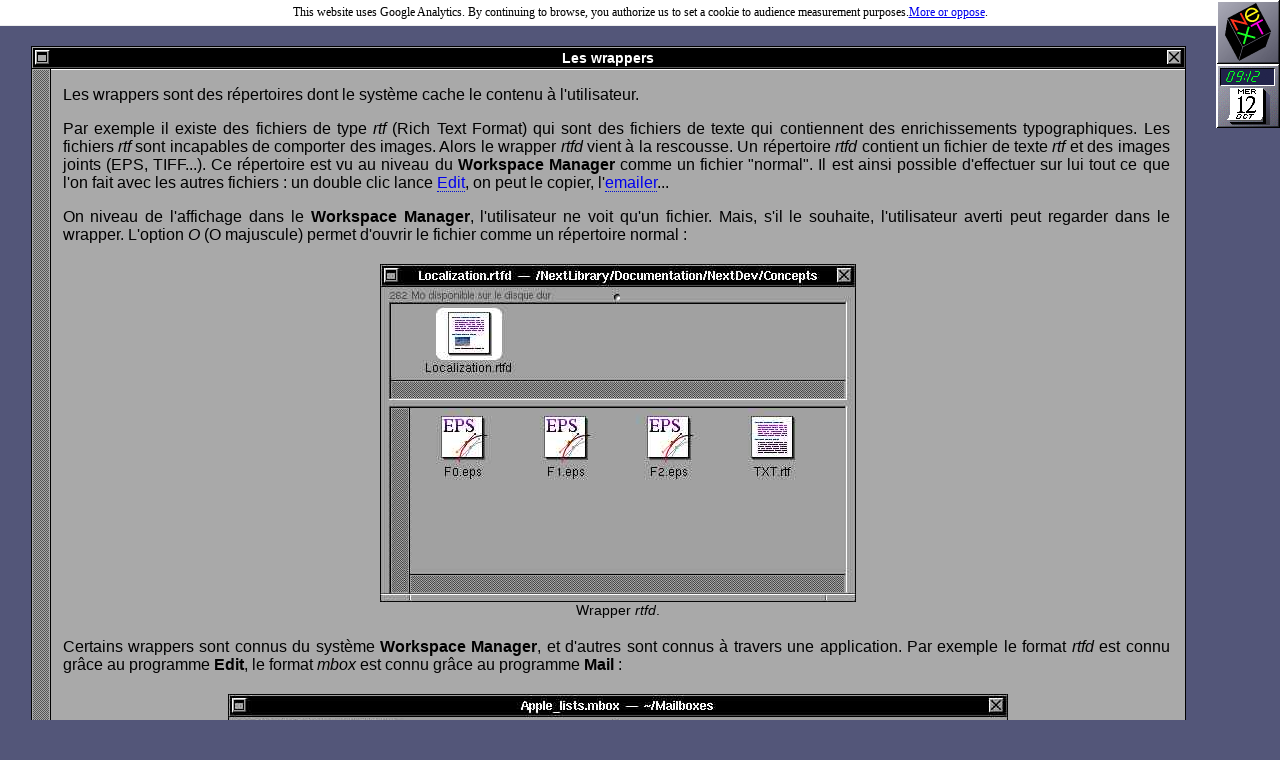

--- FILE ---
content_type: text/html
request_url: https://levenez.com/NeXTSTEP/Fonctions_Wrappers.html
body_size: 2349
content:
<!DOCTYPE html PUBLIC "-//W3C//DTD XHTML 1.0 Transitional//EN" "http://www.w3.org/TR/xhtml1/DTD/xhtml1-transitional.dtd">
<html xmlns="http://www.w3.org/1999/xhtml" xml:lang="en" lang="en">
<head>
	<meta http-equiv="Content-Type" content="text/html; charset=iso-8859-1" />
	<meta name="author" content="&Eacute;ric L&eacute;v&eacute;nez" />
	<link rel="shortcut icon" href="favicon.ico" />
	<link rel="apple-touch-icon" href="favicon.png" />     
	<link rel="stylesheet" href="NeXTSTEP.css" type="text/css" media="screen" />
	<link rel="alternate" type="application/rss+xml" title="levenez.com" href="../rss.xml" />
	<title>Caract&eacute;ristiques de NeXTSTEP (les wrappers)</title>
</head>

<body>
	<script type="text/javascript" src="../gen/cnil.js"></script>

	<div class="dock">
		<a href="./"><img border="0" src="Icone_NeXTSTEP.png" alt="" height="64" width="64" title="NeXT"/></a><a href="Fonctions.html"><img border="0" src="Icone_Preferences.png" alt="" height="64" width="64" title="Caract&eacute;ristiques de NeXTSTEP"/></a>
	</div>

	<div class="fenetre">
		<center>

		<!-- Les wrappers -->
		<div class="corps">
			<table border="0" cellpadding="0" cellspacing="0" width="95%" >
				<tr><td class="cadre_hg"></td><td class="cadre_hc"><a name="wrappers">Les wrappers</a></td><td class="cadre_hd"></td></tr>
				<tr><td class="cadre_cg"></td><td class="cadre_c">

					<p class="texte">Les wrappers sont des r&eacute;pertoires dont le syst&egrave;me cache le
					contenu &agrave; l'utilisateur.</p>

					<p class="texte">Par exemple il existe des fichiers de type <i>rtf</i> (Rich Text Format)
					qui sont des fichiers
					de texte qui contiennent des enrichissements typographiques. Les fichiers
					<i>rtf</i> sont incapables de comporter des images. Alors le wrapper
					<i>rtfd</i> vient &agrave; la rescousse. Un r&eacute;pertoire <i>rtfd</i>
					contient un fichier de texte <i>rtf</i> et des images joints (EPS,
					TIFF...). Ce r&eacute;pertoire est vu au niveau du <b>Workspace
					Manager</b> comme un fichier "normal". Il est ainsi possible d'effectuer
					sur lui tout ce que l'on fait avec les autres fichiers : un double clic
					lance <a class="local2" href="redirect_Edit_jpg.html" target="_blank">Edit</a>, on peut le copier,
					l'<a class="local2" href="redirect_Mail_gif.html" target="_blank">emailer</a>...</p>

					<p class="texte">On niveau de l'affichage dans le <b>Workspace Manager</b>, l'utilisateur
					ne voit qu'un fichier. Mais, s'il le souhaite, l'utilisateur averti
					peut regarder dans le wrapper. L'option <i>O</i> (O majuscule) permet
					d'ouvrir le fichier comme un r&eacute;pertoire normal :</p>

  					<div class="photo">
						<img src="Wrapper_Rtfd.jpg" border="0" alt="" /><br/>
						Wrapper <i>rtfd</i>.
					</div>

					<p class="texte">Certains wrappers sont connus du syst&egrave;me <b>Workspace Manager</b>,
					et d'autres sont connus &agrave; travers une application. Par exemple le
					format <i>rtfd</i> est connu gr&acirc;ce au programme <b>Edit</b>, le format
					<i>mbox</i> est connu gr&acirc;ce au programme <b>Mail</b> :</p>

  					<div class="photo">
						<img src="Wrapper_Mbox.jpg" border="0" alt="" /><br/>
						Wrapper <i>mbox</i>.
					</div>

					<p class="texte">Le wrapper <i>mbox</i> contient tout le courrier d'une bo&icirc;te aux
					lettres. C'est le programme <b>Mail</b> qui l'organise &agrave; sa guise.
					On y trouve ainsi les emails (au format unix), une table des mati&egrave;res,
					un index, des sous-r&eacute;pertoires pour les fichiers attach&eacute;s en NeXTmail...</p>

					<p class="texte">Dans les wrappers connus par le <b>Workspace Manager</b>, on trouve le
					type <i>addresses</i> qui contient un carnet d'adresses. Un <i>Inspecteur</i>
					est m&ecirc;me fourni pour regarder le contenu du wrapper d'une fa&ccedil;on
					simple (sans avoir &agrave; ouvrir le r&eacute;pertoire) :</p>

  					<div class="photo">
						<img src="Wrapper_Adresses.jpg" border="1" alt="" /><br/>
						Wrapper <i>addresses</i>.
					</div>

					<p class="texte">Mais l'exemple le plus connu des wrappers est le type <i>app</i>, qui
					repr&eacute;pr&eacute;sente un programme.
					Par exemple, le programme <b>Edit</b> est affich&eacute; ci-dessous comme
					un fichier simple (si on clique dessus on lance le programme).</p>
					
  					<div class="photo">
						<img src="NextApps.gif" border="0" alt="" /><br/>
						R&eacute;pertoire <i>/NextApps</i>.
					</div>

					<p class="texte">Mais si on ouvre le wrapper (par l'option <i>O</i>), on obtient son contenu :</p>

  					<div class="photo">
						<img src="Wrapper_Edit.gif" border="1" alt="" /><br/>
						Wrapper <i>app</i>.
					</div>

					<p class="texte">On trouve dans ce wrapper l'ex&eacute;cutable Mach "Edit", ainsi que
					des fichiers li&eacute;s &agrave; l'application. Pour <b>Edit</b> il
					s'agit de fichiers TIFF, mais il pourrait y avoir des fichiers son,
					des fichiers texte... Le wrapper <i>app</i> contient aussi un
					r&eacute;pertoire par langue. Dans ces r&eacute;pertoires se trouvent
					tout ce qui permet d'internationnaliser une application : des fichiers
					image particuliers (TIFF, EPS...), des fichiers son, des fichiers
					texte... On trouve en particulier des fichiers <i>strings</i> qui
					contiennent des traductions de messages, et des wrappers <i>nib</i>
					(NeXTSTEP Interface Builder) qui contiennent une description de
					l'interface graphique (oui, il s'agit bien de wrappers dans un wrapper).
					L'interface d'une application est
					d&eacute;compos&eacute;e en plusieurs <i>nib</i>. Ces wrappers sont
					lisibles par <b>Interface Builder</b>. Par exemple voici le
					contenu des wrappers "Edit.nib" (les menus) et
					"find.nib" (le panneau de recherche) du programme <b>Edit</b> :</p>

  					<div class="photo">
						<img src="Wrapper_IB.jpg" border="1" alt="" /><br/>
						Wrapper <i>nib</i> ouvert par <b>Interface Builder</b>
					</div>

					<p class="texte">Pour ajouter une langue &agrave; une application, il suffit donc
					de dupliquer un des r&eacute;pertoires <i>lproj</i> de son wrapper
					et de modifier tous les fichiers qui y sont (images, texte,
					<i>nib</i>...). Il est inutile d'avoir les sources du programme
					pour faire cela.</p>

				</td><td class="cadre_cd"></td></tr>
				<tr><td class="cadre_bg"></td><td class="cadre_bc"></td><td class="cadre_bd"></td></tr>
			</table>
		</div>
		</center>
	</div>

	<!-- Recyler / validation W3C -->
	<div class="recycler">
		<a href="http://validator.w3.org/check?uri=referer" title="Validate XHTML code of this page"></a>
	</div>

</body>
</html>


--- FILE ---
content_type: text/css
request_url: https://levenez.com/NeXTSTEP/NeXTSTEP.css
body_size: 1035
content:
/* Cascading Style Sheets */

body {
	background-color: #535679;
	margin: 0 0 0 0;
	border-width: 0;
	padding: 0 0 0 0;
}

.titre {
	color: #565656;
	font-size: 28pt;
	font-family: "Garamond", "Adobe Garamond", "Times", "Times New Roman";
	font-weight: bold;
	text-align: center;
	margin-top: 10px;
	margin-bottom: 10px;
}

.corps {
	color: #000;
	font-size: 12pt;
	font-family: sans-serif, arial;
	margin-bottom: 1em;
}

.note {
	color: #000;
	font-size: 12pt;
	font-family: "arial";
	font-style: italic;
	text-align: left;
	margin-bottom: 20px;
}

/* Cadre */

.cadre_t {
	margin: 0 0 0 0;
	border-width: 0;
	padding: 0 0 0 0;
}
.cadre_hg {
	background: url(cadre-hg.png) no-repeat;
	width: 32px;
	min-width: 32px;
	height: 24px;
}
.cadre_hc {
	background: url(cadre-hc.png) repeat-x;
	height: 24px;
	color: #fff;
	font-size: 14px;
	font-family: sans-serif, arial;
	font-weight: bold;
	text-align: center;
	white-space: nowrap;
}
.cadre_hd {
	background: url(cadre-hd.png) no-repeat;
	width: 32px;
	min-width: 32px;
	height: 24px;
}
.cadre_cg {
	background: url(cadre-cg.png) repeat-y;
	background-color: #a9a9a9;
	width: 32px;
	min-width: 32px;
}
.cadre_c {
	color: #000;
	background-color: #a9a9a9;
	font-family: sans-serif, arial;
	text-align: justify;
	padding-bottom: 1em;
	padding: 0px 0 8px 0;
	z-index: 1;
}
.cadre_cd {
	background: url(cadre-cd.png) repeat-y;
	background-color: #a9a9a9;
	width: 32px;
	min-width: 32px;
}
.cadre_bg {
	background: url(cadre-bg.png) no-repeat;
	background-color: #a9a9a9;
	height: 10px;
	width: 32px;
	min-width: 32px;
}
.cadre_bc {
	background: url(cadre-bc.png) repeat-x;
	height: 10px;
}
.cadre_bd {
	background: url(cadre-bd.png) no-repeat;
	height: 10px;
	width: 32px;
	min-width: 32px;
}

.cadre2_hg {
	background: url(cadre-hg.png) no-repeat;
	width: 32px;
	min-width: 32px;
	height: 24px;
}
.cadre2_hc {
	background: url(cadre-hc.png) repeat-x;
	height: 24px;
	color: #fff;
	font-size: 14px;
	font-family: sans-serif, arial;
	font-weight: bold;
	text-align: center;
	white-space: nowrap;
}
.cadre2_hd {
	background: url(cadre-hd.png) no-repeat;
	width: 32px;
	min-width: 32px;
	height: 24px;
}
.cadre2_cg {
	background: url(cadre-cg.png) repeat-y;
	background-color: #fff;
	width: 32px;
	min-width: 32px;
}
.cadre2_c {
	color: #000;
	background-color: #fff;
	font-family: sans-serif, arial;
	text-align: justify;
	padding-bottom: 1em;
	padding: 0px 0 8px 0;
}
.cadre2_cd {
	background: url(cadre-cd.png) repeat-y;
	background-color: #fff;
	width: 32px;
	min-width: 32px;
}
.cadre2_bg {
	background: url(cadre-bg.png) no-repeat;
	background-color: #fff;
	height: 10px;
	width: 32px;
	min-width: 32px;
}
.cadre2_bc {
	background: url(cadre-bc.png) repeat-x;
	height: 10px;
}
.cadre2_bd {
	background: url(cadre-bd.png) no-repeat;
	height: 10px;
	width: 32px;
	min-width: 32px;
}

.petit_cadre {
	border-width: 0;
	float: right;
	margin: 10px -20px 0px 10px;
	font-family: "arial";
	font-weight: bold;
	text-align: center;
	color: #000;
	font-size: 8pt;
}

.tete {
	border-width: 0;
	padding: 10px 0px 10px 0px;
	text-align: center;
	color: #003322;
	font-size: 16pt;
	font-family: "Garamond", "Adobe Garamond", "Times",  "Times New Roman";
	font-weight: bold;
}

.logo {
	border-width: 0;
	text-align: center;
	width: 100px;
}

.libelle {
	padding: 0px 50px 20px 20px;
	border-width: 0;
	text-align: left;
	vertical-align: top;
	color: #000;
	font-size: 12pt;
	font-family: "arial";
}

.cadre2g {
	vertical-align: top;
	padding: 0px 10px 0px 0px;
}

.cadre2d {
	vertical-align: top;
	padding: 0px 0px 0px 10px;
}

.fenetre {
	position: relative;
	margin-top: 20px;
	margin-right: 64px;
}

.fenetre2 {
	position: relative;
}

.fenetre3 {
	margin-top: 70px;
	margin-bottom:20px;
	position: relative;
	width: 100%;
}

.dock {
	position: absolute;
	right: 0px;
	top: 0px;
	width: 64px;
	padding: 0px 0px 0px 0px;
	margin: 0px 0px 0px 0px;
	border-width: 0;
}

.menu {
	position: absolute;
	left: 0px;
	top: 0px;
	width: 117px;
}

.photo {
	margin-top: 20px;
	margin-bottom: 20px;
	margin-left: 20px;
	font-size: 14px;
	font-family: sans-serif, arial;
	font-weight: normal;
	text-align: center;
}

.photog {
	margin: 20px 20px 20px 0px;
	font-size: 14px;
	font-family: sans-serif, arial;
	font-weight: normal;
	text-align: left;
}

.texte {
	margin-right: -16px;
}

.recycler a {
	display: block;
	background: url(Icone_Recycler.png) no-repeat;
	width: 64px;
	height: 64px;
	float: right;
}

.recycler a:hover {
	background: url(Icone_Recycler_Full.png) no-repeat;
}

.listen {
	width: 190px;
	vertical-align: top;
	text-align: left;
	color: #565656;
	font-size: 14pt;
	font-family: "Garamond", "Adobe Garamond", "Times",  "Times New Roman";
	font-weight: bold;
}

.listed {
	vertical-align: top;
	padding: 0px 0px 10px 0px;
}

.listet {
	vertical-align: top;
	margin: 0px -16px 16px 0px;
}

.liste2n {
	width: 100px;
	vertical-align: top;
}

.liste2d {
	vertical-align: middle;
	padding: 0px 0px 0px 0px;
}

.liste2t {
	margin: 0px -16px 0px 0px;
}

/* Liens */

a.ext:link {
	color: #000FD6
}
a.ext:visited {
	color: #551A8B;
}
a.ext:hover {
	color: #11FF32;
}
a.ext:active {
	color: #DD00CC;
}

a.local, a.local2 {
	text-decoration: none;
	border-bottom: 1px dotted #000FD6;
}
a.local:visited, a.local2:visited {
	color : #551A8B;
	border-bottom: 1px dotted #551A8B;
}
a.local:hover, a.local2:hover {
	color: #11FF32;
	border-bottom: 1px dotted #11FF32;
}
a.local:active, a.local2:active {
	color : #DD00CC;
	border-bottom: 1px dotted #DD00CC;
}



--- FILE ---
content_type: text/javascript
request_url: https://levenez.com/gen/cnil.js
body_size: 4411
content:
/* Javascript */

/* Historique :

  EL 30-07-2015 : creation Ã  partir de <http://www.cnil.fr/vos-obligations/sites-web-cookies-et-autres-traceurs/outils-et-codes-sources/la-mesure-daudience/>
*/


var tagAnalyticsCNIL = {}

tagAnalyticsCNIL.CookieConsent = function() {
    // Remplacez la valeur UA-XXXXXX-Y par l'identifiant analytics de votre site.
    var gaProperty = 'UA-1814404-1 '
    // DÃ©sactive le tracking si le cookie d'Opt-out existe dÃ©jÃ  .
    var disableStr = 'ga-disable-' + gaProperty;
    var firstCall = false;

	// Lecture de la langue du browser
	var getFirstBrowserLanguage = function () {
		var nav = window.navigator,
			browserLanguagePropertyKeys = ['language', 'browserLanguage', 'systemLanguage', 'userLanguage'],
			i,
			language;

		// support for HTML 5.1 "navigator.languages"
		if (Array.isArray(nav.languages)) {
			for (i = 0; i < nav.languages.length; i++) {
				language = nav.languages[i];
				if (language && language.length) {
					return language;
				}
			}
		}

		// support for other well known properties in browsers
		for (i = 0; i < browserLanguagePropertyKeys.length; i++) {
			language = nav[browserLanguagePropertyKeys[i]];
			if (language && language.length) {
				return language;
			}
		}

		return null;
	};

	function isFrench() {
		var locale = getFirstBrowserLanguage() || '';
		if (locale.substr(0, 2).toLowerCase() == 'fr')
			return true;
		return false;
	}

    //Cette fonction retourne la date d'expiration du cookie de consentement 

    function getCookieExpireDate() { 
     // Le nombre de millisecondes que font 13 mois 
     var cookieTimeout = 33696000000;
     var date = new Date();
     date.setTime(date.getTime()+cookieTimeout);
     var expires = "; expires="+date.toGMTString();
     return expires;
    }


    //Cette fonction vÃ©rifie si on  a dÃ©jÃ   obtenu le consentement de la personne qui visite le site.
    function checkFirstVisit() {
       var consentCookie =  getCookie('hasConsent'); 
       if ( !consentCookie ) return true;
    }

    //Affiche une  banniÃ¨re d'information en haut de la page
     function showBanner(){
        var bodytag = document.getElementsByTagName('body')[0];
        var div = document.createElement('div');
        div.setAttribute('id','cookie-banner');
        div.setAttribute('width','70%');
		var msg = '';
        // Le code HTML de la demande de consentement
		if (isFrench()) {
			msg1 = 'Ce site utilise Google Analytics. En continuant &agrave; naviguer, vous nous autorisez &agrave; d&eacute;poser un cookie &agrave; des fins de mesure d\'audience.';
			msg2 = 'En savoir plus ou s\'opposer';
		} else {
			msg1 = 'This website uses Google Analytics. By continuing to browse, you authorize us to set a cookie to audience measurement purposes.';
			msg2 = 'More or oppose';
		}
        div.innerHTML = '<div style="background-color:#fff;text-align:center;padding:5px;font-size:12px;border-bottom:1px solid #eeeeee;" id="cookie-banner-message" align="center">' + msg1 + '<a href="javascript:tagAnalyticsCNIL.CookieConsent.showInform()" style="text-decoration:underline;">' + msg2 + '</a>.</div>';
        // Vous pouvez modifier le contenu ainsi que le style
        // Ajoute la banniÃ¨re juste au dÃ©but de la page 
        bodytag.insertBefore(div,bodytag.firstChild); 
        document.getElementsByTagName('body')[0].className+=' cookiebanner';    
        createInformAndAskDiv();
     }
          
          
    // Fonction utile pour rÃ©cupÃ©rer un cookie Ã  partir de son nom
    function getCookie(NameOfCookie)  {
        if (document.cookie.length > 0) {        
            begin = document.cookie.indexOf(NameOfCookie+"=");
            if (begin != -1)  {
                begin += NameOfCookie.length+1;
                end = document.cookie.indexOf(";", begin);
                if (end == -1) end = document.cookie.length;
                return unescape(document.cookie.substring(begin, end)); 
            }
         }
        return null;
    }

    //RÃ©cupÃ¨re la version d'Internet Explorer, si c'est un autre navigateur la fonction renvoie -1
    function getInternetExplorerVersion() {
      var rv = -1;
      if (navigator.appName == 'Microsoft Internet Explorer')  {
        var ua = navigator.userAgent;
        var re  = new RegExp("MSIE ([0-9]{1,}[\.0-9]{0,})");
        if (re.exec(ua) != null)
          rv = parseFloat( RegExp.$1 );
      }  else if (navigator.appName == 'Netscape')  {
        var ua = navigator.userAgent;
        var re  = new RegExp("Trident/.*rv:([0-9]{1,}[\.0-9]{0,})");
        if (re.exec(ua) != null)
          rv = parseFloat( RegExp.$1 );
      }
      return rv;
    }

    //Effectue une demande de confirmation de DNT pour les utilisateurs d'IE
    function askDNTConfirmation() {
        var msg = '';
		if (isFrench())
			msg = 'Le signal DoNotTrack de votre navigateur est activ\u00E9, confirmez vous activer la fonction DoNotTrack?';
		else
			msg = 'The DoNotTrack signal of your browser is activated, confirm you activate the function DoNotTrack?';
        var r = confirm(msg);
		return r;
    }

    //VÃ©rifie la valeur de navigator.DoNotTrack pour savoir si le signal est activÃ© et est Ã   1
    function notToTrack() {
		return false;
    }

    //Si le signal est Ã   0 on considÃ¨re que le consentement a dÃ©jÃ   Ã©tÃ© obtenu
    function isToTrack() {
        if ( navigator.doNotTrack && (navigator.doNotTrack=='no' || navigator.doNotTrack==0 )) {
            return true;
        }
    }
       
    // Fonction d'effacement des cookies   
    function delCookie(name )   {
        var path = ";path=" + "/";
        var hostname = document.location.hostname;
        if (hostname.indexOf("www.") === 0)
            hostname = hostname.substring(4);
        var domain = ";domain=" + "."+hostname;
        var expiration = "Thu, 01-Jan-1970 00:00:01 GMT";       
        document.cookie = name + "=" + path + domain + ";expires=" + expiration;
    }
      
    // Efface tous les types de cookies utilisÃ©s par Google Analytics    
    function deleteAnalyticsCookies() {
        var cookieNames = ["__utma","__utmb","__utmc","__utmt","__utmv","__utmz","_ga","_gat"]
        for (var i=0; i<cookieNames.length; i++)
            delCookie(cookieNames[i])
    }

    //La fonction qui informe et demande le consentement. Il s'agit d'un div qui apparait au centre de la page
    function createInformAndAskDiv() {
        var bodytag = document.getElementsByTagName('body')[0];
        var div = document.createElement('div');
        div.setAttribute('id','inform-and-ask');
        div.style.width= window.innerWidth+"px" ;
        div.style.height= window.innerHeight+"px";
        div.style.display= "none";
        div.style.position= "fixed";
        // Le code HTML de la demande de consentement
        // Vous pouvez modifier le contenu ainsi que le style
		var msg1 = '';
		var msg2 = '';
		var msg3 = '';
		if (isFrench()) {
			msg1 = 'Ce site utilise des cookies de Google Analytics, ces cookies nous aident &agrave; identifier le contenu qui vous int&eacute;resse le plus ainsi qu\'&agrave; rep&eacute;rer certains dysfonctionnements.\
				Vos donn&eacute;es de navigations sur ce site sont envoy&eacute;es &agrave; Google Inc';
			msg2 = 'S\'opposer';
			msg3 = 'Accepter';
		} else {
			msg1 = 'This website uses Google Analytics cookies These cookies help us identify the content that interests you most and to identify certain shortcomings.\
				Your navigation data on this site are sent to Google Inc.';
			msg2 = 'Oppose';
			msg3 = 'Accept';
		}
        div.innerHTML =  '<div style="width: 300px; background-color: white; repeat scroll 0% 0% white;border: 1px solid #cccccc; padding :10px 10px;text-align:center; position: fixed; top:30px; left:50%; margin-top:0px;margin-left:-150px; z-index:100000; opacity:1" id="inform-and-consent"><div><span><b>Les cookies Google Analytics</b></span></div><br><div>' + msg1 + '</div><div style="padding :10px 10px;text-align:center;"><button style="margin-right:50px;text-decoration:underline;" name="S\'opposer" onclick="tagAnalyticsCNIL.CookieConsent.gaOptout();tagAnalyticsCNIL.CookieConsent.hideInform();" id="optout-button" >' + msg2 + '</button><button style="text-decoration:underline;" name="cancel" onclick="tagAnalyticsCNIL.CookieConsent.hideInform()">' + msg3 + '</button></div></div>';
        // Ajoute la banniÃ¨re juste au dÃ©but de la page 
        bodytag.insertBefore(div,bodytag.firstChild); 
    }

      

    function isClickOnOptOut( evt) { 
        // Si le noeud parent ou le noeud parent du parent est la banniÃ¨re, on ignore le clic
        return(evt.target.parentNode.id == 'cookie-banner' || evt.target.parentNode.parentNode.id =='cookie-banner' 
        || evt.target.id == 'optout-button')
    }

    function consent(evt) {
        // On vÃ©rifie qu'il ne s'agit pas d'un clic sur la banniÃ¨re
        if (!isClickOnOptOut(evt) ) { 
            if ( !clickprocessed) {
                evt.preventDefault();
                document.cookie = 'hasConsent=true; '+ getCookieExpireDate() +' ; path=/'; 
                callGoogleAnalytics();
                clickprocessed = true;
                window.setTimeout(function() {evt.target.click();}, 1000)
            } 
        }
    }

    
    // Tag Google Analytics, cette version est avec le tag Universal Analytics
    function callGoogleAnalytics() {
        if (firstCall) return;
        else firstCall = true;
        
        // InsÃ©rez votre tag Google Analytics ou Universal Analytics ici
		(function(i,s,o,g,r,a,m){i['GoogleAnalyticsObject']=r;i[r]=i[r]||function(){
		(i[r].q=i[r].q||[]).push(arguments)},i[r].l=1*new Date();a=s.createElement(o),
		m=s.getElementsByTagName(o)[0];a.async=1;a.src=g;m.parentNode.insertBefore(a,m)
		})(window,document,'script','//www.google-analytics.com/analytics.js','ga');

		ga('create', gaProperty, 'auto'); 
		ga('send', 'pageview');
    }

    return {
        
        // La fonction d'opt-out   
         gaOptout: function() {
            document.cookie = disableStr + '=true;'+ getCookieExpireDate() +' ; path=/';       
            document.cookie = 'hasConsent=false;'+ getCookieExpireDate() +' ; path=/';
            var div = document.getElementById('cookie-banner');
            // Ci dessous le code de la banniÃ¨re affichÃ©e une fois que l'utilisateur s'est opposÃ© au dÃ©pot
            // Vous pouvez modifier le contenu et le style
            if ( div!= null ) {
				var msg = '';
				if (isFrench())
					msg = 'Vous vous &ecirc;tes oppos&eacute; au d&eacute;p&ocirc;t de cookies de mesures d\'audience dans votre navigateur';
				else
					msg = 'You opposed the filing of audience measurement cookies in your browser';
				div.innerHTML = '<div style="background-color:#fff;text-align:center;padding:5px;font-size:12px;border-bottom:1px solid #eeeeee;" id="cookie-message">' + msg + '</div>';
			}
            window[disableStr] = true;
            clickprocessed = true;
            deleteAnalyticsCookies();
        },

        
         showInform: function() {
            var div = document.getElementById("inform-and-ask");
            div.style.display = "";
        },
          
          
         hideInform: function() {
            var div = document.getElementById("inform-and-ask");
            div.style.display = "none";
            var div = document.getElementById("cookie-banner");
            div.style.display = "none";
        },
        
        
        start: function() {
            //Ce bout de code vÃ©rifie que le consentement n'a pas dÃ©Ã  Ã©tÃ© obtenu avant d'afficher
            // la banniÃ¨re
            var consentCookie =  getCookie('hasConsent');
            clickprocessed = false; 
            if (!consentCookie) {
                //L'utilisateur n'a pas encore de cookie, on affiche la banniÃ¨re. 
                //Si il clique sur un autre Ã©lÃ©ment que la banniÃ¨re on enregistre le consentement
                if ( notToTrack() ) { 
                    //L'utilisateur a activÃ© DoNotTrack. Do not ask for consent and just opt him out
                    tagAnalyticsCNIL.CookieConsent.gaOptout()
			        var msg = '';
					if (isFrench())
	                    msg = 'Vous avez activ\u00E9 DoNotTrack, nous respectons votre choix';
					else
	                    msg = 'You\'ve enabled DoNotTrack, we\'re respecting your choice';
                    alert(msg)
                } else {
                    if (isToTrack() ) { 
                        consent();
                    } else {
                        if (window.addEventListener) { 
                          window.addEventListener("load", showBanner, false);
                          document.addEventListener("click", consent, false);
                        } else {
                          window.attachEvent("onload", showBanner);
                          document.attachEvent("onclick", consent);
                        }
                    }
                }
            } else {
                if (document.cookie.indexOf('hasConsent=false') > -1) 
                    window[disableStr] = true;
                else 
                    callGoogleAnalytics();
            }
        }
    }

}();

tagAnalyticsCNIL.CookieConsent.start();

// Regarder si l'on peut afficher de la pub
function canDisplayAds()  {
	var NameOfCookie = 'hasConsent';
	if (document.cookie.length > 0) {        
		begin = document.cookie.indexOf(NameOfCookie+"=");
		if (begin != -1)  {
			begin += NameOfCookie.length+1;
			end = document.cookie.indexOf(";", begin);
			if (end == -1) end = document.cookie.length;
			var c = unescape(document.cookie.substring(begin, end)); 
			if (c) {
                if (document.cookie.indexOf('hasConsent=false') <= -1) 
					return true;

			}
		}
	}
	return false;
}

